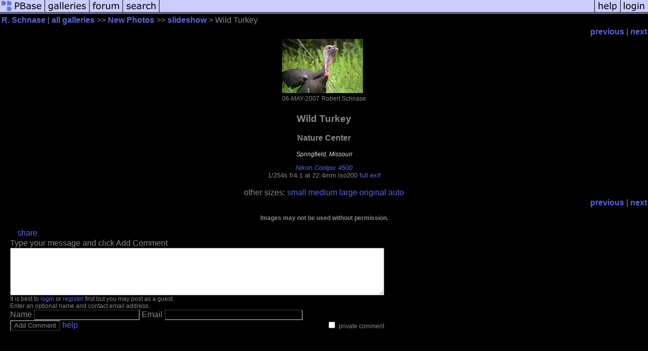

--- FILE ---
content_type: text/html; charset=ISO-8859-1
request_url: https://pbase.com/mobish/image/78345768
body_size: 2431
content:
<html lang="en-US"><head>
<title>Wild Turkey photo - R. Schnase photos at pbase.com</title>
<link rel="stylesheet" type="text/css" href="https://ap1.pbase.com/styles/gallery2.v4.css">
<link rel="stylesheet" type="text/css" href="https://css.pbase.com/styles/16273.css">
<meta property="og:site_name" content="PBase"/>
<meta property="og:title" content="Wild Turkey by R. Schnase"/>
<meta property="og:type" content="photo"/>
<meta property="og:image" content="https://a4.pbase.com/g6/24/752324/3/78345768.9Ngyhx7u.jpg"/>
<meta property="og:url" content="https://pbase.com/mobish/image/78345768"/>
<meta property="fb:admins" content="1056217662"/>
<meta property="fb:page_id" content="204057099643592"/>
<meta name="pinterest" content="nopin" />
<script language="JavaScript" type="text/javascript" src="https://ap1.pbase.com/js/jquery-1.9.1.min.js"></script>
<script language="JavaScript" type="text/javascript" src="https://ap1.pbase.com/js/jquery.mobile.custom.min.js"></script>
<script language="JavaScript" type="text/javascript" src="https://ap1.pbase.com/js/ajaxRequestObject.js"></script>
<script language="JavaScript" type="text/javascript" src="https://ap1.pbase.com/js/ajaxVote.v2.js"></script>
<script language="JavaScript" type="text/javascript" src="https://ap1.pbase.com/js/comments.v9.js"></script>
</head><body>
<TABLE border=0 cellspacing=0 cellpadding=0 width="100%"><tr>
<td><A HREF="https://pbase.com" target="_top" title="pbase photos"><IMG src="https://ap1.pbase.com/site/m/1/m_pbase.gif" border=0 alt="photo sharing and upload"></A></td>
<td><A HREF="https://pbase.com/galleries" target="_top" title="recent picture uploads"><IMG src="https://ap1.pbase.com/site/m/1/m_g.gif" border=0 alt="picture albums"></A></td>
<td><A HREF="https://forum.pbase.com" target="_top" title="photography discussion forums"><IMG src="https://ap1.pbase.com/site/m/1/m_f.gif" border=0 alt="photo forums"></A></td>
<td><A HREF="https://pbase.com/search" target="_top" title="pbase photo search"><IMG src="https://ap1.pbase.com/site/m/1/m_s.gif" border=0 alt="search pictures"></A></td>
<td width="100%"><A HREF="https://pbase.com/galleries?view=popular" target="_top" title="popular photos"><IMG src="https://ap1.pbase.com/site/m/1/m_sp.gif" border=0 height="28" width="100%" alt="popular photos"></a></td>

<td><A HREF="https://pbase.com/help" target="_top" title="give me some help"><IMG src="https://ap1.pbase.com/site/m/1/m_h.gif" border=0 alt="photography help"></A></td>
<td><A HREF="https://pbase.com/login" target="_top" title="login to pbase"><IMG src="https://ap1.pbase.com/site/m/1/m_l.gif" border=0 alt="login"></A></td>
</tr></table>
<!-- END menu bar -->

<div id="imagepage" class="imagepage">
<div id="localmenu" class="localmenu">
  <table border=0>
    <tr>
      <td align=left >
      <a href="/mobish/profile" title="goto mobish's profile page">R. Schnase</a> | 
<span class="treepath">
      <a href="/mobish" title="view all of mobish's galleries">all galleries</a> >> 
<a href="/mobish/new_photos">New Photos</a> >>
 
      <a href="/mobish/slideshow" title="view thumbnails">slideshow</a> > 
      Wild Turkey
</span>
      </td>
    </tr>
  </table>
</div>

<div id="slideshow" class="slideshow">
<table border=0 cellspacing=1 width="100%" >
<tr> <TD width="100%" nowrap>
<a href="/mobish/image/78409529" class="prev_link" title="&larr; on keyboard">previous</a>
 | <a href="/mobish/image/82598292" class="next_link" title="&rarr; on keyboard">next</a>
    </td>
  </tr>
</table>
</div>


<!-- BEGIN image table -->
<div id="image" class="image">
<table width=0 border=0 align="center" class="imagetable">
<TR><TD colspan=2>
<div id="imgdiv" class="" style="position:relative; width:160px; padding-bottom:107px; height:0; overflow:hidden; background:inherit;">
  <a href="/mobish/slideshow" >
    <IMG  class="display auto-size" src="https://a4.pbase.com/t6/24/752324/4/78345768.9Ngyhx7u.jpg" imgsize="small" imgx="160" imgy="107" border=0 ALT="Wild Turkey">
  </a>
</div>
</TD></TR>
<TR><TD align="left" valign=top>
<span class=date>06-MAY-2007</span>
</TD>
<TD align="right"><span class=artist>Robert Schnase</span> </TD>
</TR></table>
</div>
<!-- END image table -->

<div id="imageinfo" class="imageinfo">
  <h3 class="title"><span class="title">Wild Turkey</span>
</h3>
  <h3 class="location"><span class="location">Nature Center </span></h3>


  <div id="imagecaption" class="imagecaption">
  <p class="caption">
  Springfield, Missouri
  </p>
  </div>

  <div id="techinfo" class="techinfo">
    <span class="camera"><a href="/cameras/nikon/coolpix4500">Nikon Coolpix 4500</a>
</span><br>
    <span class="exif">1/254s f/4.1 at 22.4mm iso200
      <a href="/mobish/image/78345768&amp;exif=Y" rel="nofollow">full exif</a>
    </span>
    <br>
  </div>

  <div id="othersizes" class="othersizes">
  <br>
  <span class="othersizes">other sizes: 
    <a href="/mobish/image/78345768/small" title="160 x 107 pixels " rel="nofollow" imgurl="https://a4.pbase.com/t6/24/752324/4/78345768.9Ngyhx7u.jpg" imgx="160" imgy="107" imgsize="small">small</a> 
    <a href="/mobish/image/78345768/medium" title="400 x 267 pixels " rel="nofollow" imgurl="https://a4.pbase.com/g6/24/752324/3/78345768.9Ngyhx7u.jpg" imgx="400" imgy="267" imgsize="medium">medium</a> 
    <a href="/mobish/image/78345768/large" title="800 x 533 pixels " rel="nofollow" imgurl="https://a4.pbase.com/g6/24/752324/2/78345768.9Ngyhx7u.jpg" imgx="800" imgy="533" imgsize="large">large</a> 
    <a href="/mobish/image/78345768/original" title="2148 x 1432 pixels " rel="nofollow" imgurl="https://a4.pbase.com/o6/24/752324/1/78345768.q9cnmOXX.DSCN4420.JPG" imgx="2148" imgy="1432" imgsize="original">original</a> 
    <a href="#" title="Fit image to my window" rel="nofollow" id="auto_size" auto_size="Y" imgsize="auto">auto</a> 
  </span>
  <BR>
  </div>

<div id="slideshow" class="slideshow">
<table border=0 cellspacing=1 width="100%" >
<tr> <TD width="100%" nowrap>
<a href="/mobish/image/78409529" class="prev_link" title="&larr; on keyboard">previous</a>
 | <a href="/mobish/image/82598292" class="next_link" title="&rarr; on keyboard">next</a>
    </td>
  </tr>
</table>
</div>


  <div id="copyright" class="copyright">
    <p class=copyright>Images may not be used without permission.</p>
  </div>

</div>

<table border=0 cellspacing=0 cellpadding=2 width="95%" align=center >
<tr>
<td nowrap>

<span id="socialSharing">
  
  <a id="share" href="#" url="https://pbase.com/mobish/image/78345768" rel="nofollow">share</a>
  <span id="socialSharingButtons" switch="off" style="display: none;"></span>
</span>
</td></tr></table>
<A name="comment_list" id="comment_list"></A>
<DIV class="comment_section">
<div id="commententry" style="display:none;">
  <FORM name="add_comment" action="/mobish/image/78345768" method="POST" enctype="application/x-www-form-urlencoded">
  <table border=0 cellpadding=0 cellspacing=0>
    <tr><td colspan=2>Type your message and click Add Comment</td></tr>
    <tr>
    <td colspan=2 class="message_body">
      <textarea  name="message" rows="6" cols="90"></textarea>
    </td>
    </tr>
    <tr><td colspan=2><span class="small">
It is best to <a href="/login">login</a> or <a href="/register">register</a> first but you may post as a guest.<br>
Enter an optional name and contact email address.
    <span style="display:none;">Name <input type="text" name="comtitle" size=12 maxlength=24></span>
    </td></tr>
    <tr><td colspan=2>
Name <input type="text" name="guest_name" size=24 maxlength=32>
 Email <input type="text" name="guest_email" size=32 maxlength=64>
    </td></tr>
    <tr><td>
      <input type="submit" name="submit" value="Add Comment">
      <a href="/help/comments">help</a>
    </td>
    <td nowrap align="right">
      <input type="checkbox" name="private_flag" value="Y"> <span class="small">private comment</span>
    </td>
    </tr>
  </table>

  <input type="hidden" name="code" value="1">
  <input type="hidden" name="id" value="78345768">
  <input type="hidden" name="key" value="aaaTlKtbg90oQlJdwrHnkk">
  </FORM>
</div>
<div id="commentlist">
</div>
<div id="commententry" style="">
  <FORM name="add_comment" action="/mobish/image/78345768" method="POST" enctype="application/x-www-form-urlencoded">
  <table border=0 cellpadding=0 cellspacing=0>
    <tr><td colspan=2>Type your message and click Add Comment</td></tr>
    <tr>
    <td colspan=2 class="message_body">
      <textarea  name="message" rows="6" cols="90"></textarea>
    </td>
    </tr>
    <tr><td colspan=2><span class="small">
It is best to <a href="/login">login</a> or <a href="/register">register</a> first but you may post as a guest.<br>
Enter an optional name and contact email address.
    <span style="display:none;">Name <input type="text" name="comtitle" size=12 maxlength=24></span>
    </td></tr>
    <tr><td colspan=2>
Name <input type="text" name="guest_name" size=24 maxlength=32>
 Email <input type="text" name="guest_email" size=32 maxlength=64>
    </td></tr>
    <tr><td>
      <input type="submit" name="submit" value="Add Comment">
      <a href="/help/comments">help</a>
    </td>
    <td nowrap align="right">
      <input type="checkbox" name="private_flag" value="Y"> <span class="small">private comment</span>
    </td>
    </tr>
  </table>

  <input type="hidden" name="code" value="1">
  <input type="hidden" name="id" value="78345768">
  <input type="hidden" name="key" value="aaaTlKtbg90oQlJdwrHnkk">
  </FORM>
</div>
</DIV>
</div>
<script src="https://ap1.pbase.com/js/jquery_form.js" type="text/javascript"></script>
<script src="https://ap1.pbase.com/js/social.js"></script>

</body>
</html>